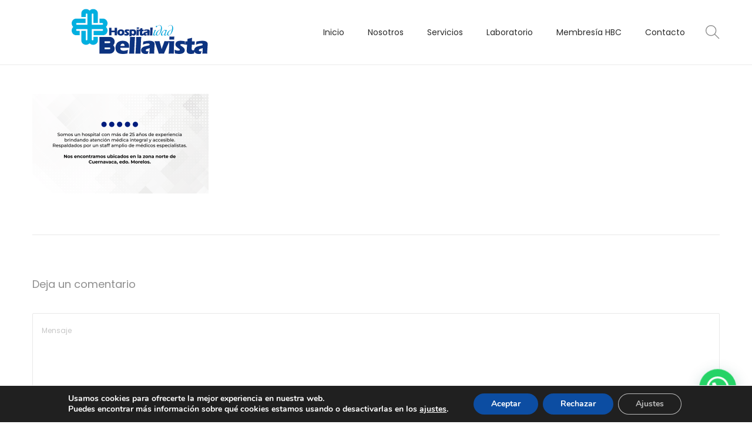

--- FILE ---
content_type: text/html; charset=utf-8
request_url: https://www.google.com/recaptcha/api2/aframe
body_size: 269
content:
<!DOCTYPE HTML><html><head><meta http-equiv="content-type" content="text/html; charset=UTF-8"></head><body><script nonce="Y0z6-Pk1T64UKNdA9mZ2WA">/** Anti-fraud and anti-abuse applications only. See google.com/recaptcha */ try{var clients={'sodar':'https://pagead2.googlesyndication.com/pagead/sodar?'};window.addEventListener("message",function(a){try{if(a.source===window.parent){var b=JSON.parse(a.data);var c=clients[b['id']];if(c){var d=document.createElement('img');d.src=c+b['params']+'&rc='+(localStorage.getItem("rc::a")?sessionStorage.getItem("rc::b"):"");window.document.body.appendChild(d);sessionStorage.setItem("rc::e",parseInt(sessionStorage.getItem("rc::e")||0)+1);localStorage.setItem("rc::h",'1768101563254');}}}catch(b){}});window.parent.postMessage("_grecaptcha_ready", "*");}catch(b){}</script></body></html>